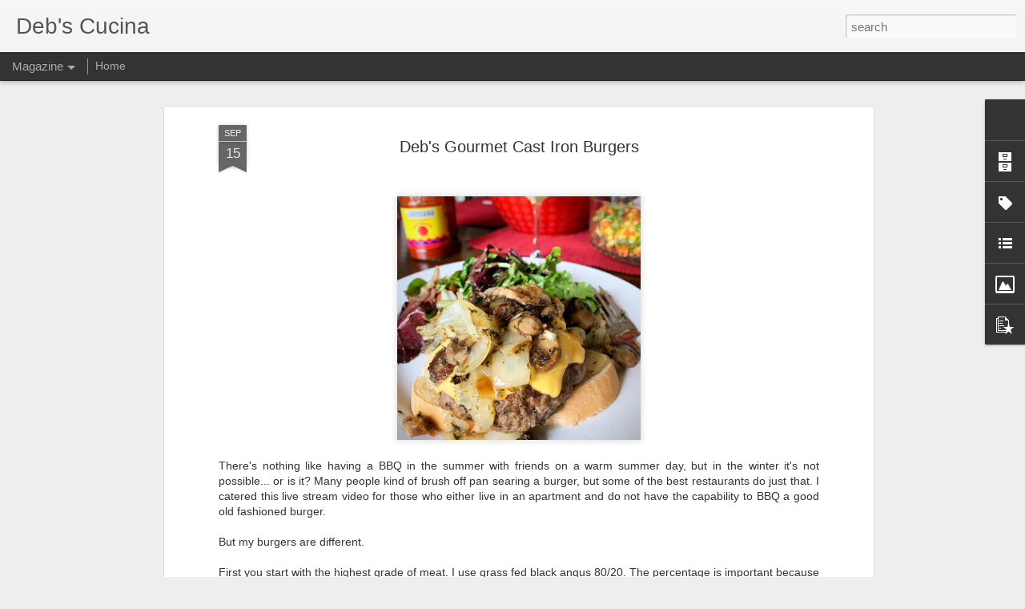

--- FILE ---
content_type: text/javascript; charset=UTF-8
request_url: https://www.debscucina.com/?v=0&action=initial&widgetId=Image1&responseType=js&xssi_token=AOuZoY59NvtO17NOnrvkxcUQ4KFaHh4YeA%3A1767907253491
body_size: 135
content:
try {
_WidgetManager._HandleControllerResult('Image1', 'initial',{'title': 'Periscope Live Cooking Shows!', 'width': 200, 'height': 278, 'sourceUrl': 'https://blogger.googleusercontent.com/img/b/R29vZ2xl/AVvXsEgoaH1k0PosaMJpHJXmxYnvdGdVHQUkFe4kJuG32K1jDF8g57s1yFgDgwsnH0AjD7hYoBEf8f4doA5dpq-7eMlOfltwIPp2tT_eJP68UhMtbQhEL26V3wB888dO_KHPOszEmGRP2qxVm3m8/s1600/IMG_0300.jpg', 'caption': 'See me cook live on Periscope!', 'link': 'http://periscope.tv/debrapasquella', 'shrinkToFit': true, 'sectionWidth': 200});
} catch (e) {
  if (typeof log != 'undefined') {
    log('HandleControllerResult failed: ' + e);
  }
}


--- FILE ---
content_type: text/javascript; charset=UTF-8
request_url: https://www.debscucina.com/?v=0&action=initial&widgetId=Image1&responseType=js&xssi_token=AOuZoY59NvtO17NOnrvkxcUQ4KFaHh4YeA%3A1767907253491
body_size: 131
content:
try {
_WidgetManager._HandleControllerResult('Image1', 'initial',{'title': 'Periscope Live Cooking Shows!', 'width': 200, 'height': 278, 'sourceUrl': 'https://blogger.googleusercontent.com/img/b/R29vZ2xl/AVvXsEgoaH1k0PosaMJpHJXmxYnvdGdVHQUkFe4kJuG32K1jDF8g57s1yFgDgwsnH0AjD7hYoBEf8f4doA5dpq-7eMlOfltwIPp2tT_eJP68UhMtbQhEL26V3wB888dO_KHPOszEmGRP2qxVm3m8/s1600/IMG_0300.jpg', 'caption': 'See me cook live on Periscope!', 'link': 'http://periscope.tv/debrapasquella', 'shrinkToFit': true, 'sectionWidth': 200});
} catch (e) {
  if (typeof log != 'undefined') {
    log('HandleControllerResult failed: ' + e);
  }
}


--- FILE ---
content_type: text/javascript; charset=UTF-8
request_url: https://www.debscucina.com/?v=0&action=initial&widgetId=Profile1&responseType=js&xssi_token=AOuZoY59NvtO17NOnrvkxcUQ4KFaHh4YeA%3A1767907253491
body_size: 482
content:
try {
_WidgetManager._HandleControllerResult('Profile1', 'initial',{'title': 'About Me', 'team': false, 'showlocation': false, 'occupation': '', 'showoccupation': false, 'aboutme': 'Author of A Prayer Away From Healing, freelance writer, editor. Main topics deal with mental health, anxiety, depression and grief as well as my personal coping skills. My main source of help in dealing with anxiety and depression is God. With God, all things are possible. I am not a psychologist or mental health professional. I\x27m a patient that has been dealing with anxiety for almost 30 years. Anxiety never leaves us--we consciously choose to incorporate new coping skills in order to survive. ', 'showaboutme': true, 'displayname': 'Deb', 'profileLogo': '//www.blogger.com/img/logo-16.png', 'hasgoogleprofile': false, 'userUrl': 'https://www.blogger.com/profile/14986475569600734742', 'photo': {'url': '//blogger.googleusercontent.com/img/b/R29vZ2xl/AVvXsEiX1XA6XjOqE0gvxzcQYsnvrIKtwUDXyQDDlIXc491irOfWBP8NnzxtRpPeqD9kJTHjXq5h6h3Cnk2TFULXY747T-7N_2IBpzWUU_xwjxztFnQXTpcAieCyi7eUymE6pLg/s220/deb.jpg', 'width': 80, 'height': 80, 'alt': 'My Photo'}, 'viewProfileMsg': 'View my complete profile', 'isDisplayable': true});
} catch (e) {
  if (typeof log != 'undefined') {
    log('HandleControllerResult failed: ' + e);
  }
}


--- FILE ---
content_type: text/javascript; charset=UTF-8
request_url: https://www.debscucina.com/?v=0&action=initial&widgetId=LinkList1&responseType=js&xssi_token=AOuZoY59NvtO17NOnrvkxcUQ4KFaHh4YeA%3A1767907253491
body_size: -84
content:
try {
_WidgetManager._HandleControllerResult('LinkList1', 'initial',{'title': 'Follow me on Twitter!', 'sorting': 'none', 'shownum': -1, 'links': [{'name': 'Deb\x27s Twitter ', 'target': 'http://twitter.com/DebraPasquella'}]});
} catch (e) {
  if (typeof log != 'undefined') {
    log('HandleControllerResult failed: ' + e);
  }
}


--- FILE ---
content_type: text/javascript; charset=UTF-8
request_url: https://www.debscucina.com/?v=0&action=initial&widgetId=BlogArchive1&responseType=js&xssi_token=AOuZoY59NvtO17NOnrvkxcUQ4KFaHh4YeA%3A1767907253491
body_size: 147
content:
try {
_WidgetManager._HandleControllerResult('BlogArchive1', 'initial',{'data': [{'url': 'https://www.debscucina.com/2023/07/', 'name': 'July', 'expclass': 'expanded', 'post-count': 1}, {'url': 'https://www.debscucina.com/2022/11/', 'name': 'November', 'expclass': 'collapsed', 'post-count': 2}, {'url': 'https://www.debscucina.com/2021/04/', 'name': 'April', 'expclass': 'collapsed', 'post-count': 2}, {'url': 'https://www.debscucina.com/2021/03/', 'name': 'March', 'expclass': 'collapsed', 'post-count': 2}, {'url': 'https://www.debscucina.com/2020/09/', 'name': 'September', 'expclass': 'collapsed', 'post-count': 1}, {'url': 'https://www.debscucina.com/2020/08/', 'name': 'August', 'expclass': 'collapsed', 'post-count': 2}, {'url': 'https://www.debscucina.com/2020/07/', 'name': 'July', 'expclass': 'collapsed', 'post-count': 1}, {'url': 'https://www.debscucina.com/2020/06/', 'name': 'June', 'expclass': 'collapsed', 'post-count': 1}, {'url': 'https://www.debscucina.com/2020/05/', 'name': 'May', 'expclass': 'collapsed', 'post-count': 1}, {'url': 'https://www.debscucina.com/2019/06/', 'name': 'June', 'expclass': 'collapsed', 'post-count': 8}, {'url': 'https://www.debscucina.com/2018/12/', 'name': 'December', 'expclass': 'collapsed', 'post-count': 1}, {'url': 'https://www.debscucina.com/2018/11/', 'name': 'November', 'expclass': 'collapsed', 'post-count': 2}, {'url': 'https://www.debscucina.com/2017/09/', 'name': 'September', 'expclass': 'collapsed', 'post-count': 1}, {'url': 'https://www.debscucina.com/2014/12/', 'name': 'December', 'expclass': 'collapsed', 'post-count': 1}, {'url': 'https://www.debscucina.com/2014/02/', 'name': 'February', 'expclass': 'collapsed', 'post-count': 1}, {'url': 'https://www.debscucina.com/2013/12/', 'name': 'December', 'expclass': 'collapsed', 'post-count': 1}, {'url': 'https://www.debscucina.com/2013/11/', 'name': 'November', 'expclass': 'collapsed', 'post-count': 3}, {'url': 'https://www.debscucina.com/2013/10/', 'name': 'October', 'expclass': 'collapsed', 'post-count': 1}, {'url': 'https://www.debscucina.com/2013/07/', 'name': 'July', 'expclass': 'collapsed', 'post-count': 5}, {'url': 'https://www.debscucina.com/2013/06/', 'name': 'June', 'expclass': 'collapsed', 'post-count': 1}, {'url': 'https://www.debscucina.com/2012/12/', 'name': 'December', 'expclass': 'collapsed', 'post-count': 1}, {'url': 'https://www.debscucina.com/2012/07/', 'name': 'July', 'expclass': 'collapsed', 'post-count': 1}, {'url': 'https://www.debscucina.com/2012/05/', 'name': 'May', 'expclass': 'collapsed', 'post-count': 1}, {'url': 'https://www.debscucina.com/2012/02/', 'name': 'February', 'expclass': 'collapsed', 'post-count': 1}, {'url': 'https://www.debscucina.com/2011/12/', 'name': 'December', 'expclass': 'collapsed', 'post-count': 5}], 'toggleopen': 'MONTHLY-1688194800000', 'style': 'FLAT', 'title': 'Blog Archive'});
} catch (e) {
  if (typeof log != 'undefined') {
    log('HandleControllerResult failed: ' + e);
  }
}


--- FILE ---
content_type: text/javascript; charset=UTF-8
request_url: https://www.debscucina.com/?v=0&action=initial&widgetId=Label1&responseType=js&xssi_token=AOuZoY59NvtO17NOnrvkxcUQ4KFaHh4YeA%3A1767907253491
body_size: 1349
content:
try {
_WidgetManager._HandleControllerResult('Label1', 'initial',{'title': 'Labels', 'display': 'list', 'showFreqNumbers': false, 'labels': [{'name': 'alcohol', 'count': 1, 'cssSize': 1, 'url': 'https://www.debscucina.com/search/label/alcohol'}, {'name': 'bacon', 'count': 1, 'cssSize': 1, 'url': 'https://www.debscucina.com/search/label/bacon'}, {'name': 'baked chicken', 'count': 1, 'cssSize': 1, 'url': 'https://www.debscucina.com/search/label/baked%20chicken'}, {'name': 'baking chicken thighs', 'count': 1, 'cssSize': 1, 'url': 'https://www.debscucina.com/search/label/baking%20chicken%20thighs'}, {'name': 'barbecuing', 'count': 1, 'cssSize': 1, 'url': 'https://www.debscucina.com/search/label/barbecuing'}, {'name': 'barbeque', 'count': 1, 'cssSize': 1, 'url': 'https://www.debscucina.com/search/label/barbeque'}, {'name': 'BBQ', 'count': 3, 'cssSize': 2, 'url': 'https://www.debscucina.com/search/label/BBQ'}, {'name': 'beer', 'count': 1, 'cssSize': 1, 'url': 'https://www.debscucina.com/search/label/beer'}, {'name': 'bolognese', 'count': 1, 'cssSize': 1, 'url': 'https://www.debscucina.com/search/label/bolognese'}, {'name': 'breakfast', 'count': 1, 'cssSize': 1, 'url': 'https://www.debscucina.com/search/label/breakfast'}, {'name': 'breakfast foods', 'count': 1, 'cssSize': 1, 'url': 'https://www.debscucina.com/search/label/breakfast%20foods'}, {'name': 'broccoli rabe', 'count': 1, 'cssSize': 1, 'url': 'https://www.debscucina.com/search/label/broccoli%20rabe'}, {'name': 'chicken dishes', 'count': 1, 'cssSize': 1, 'url': 'https://www.debscucina.com/search/label/chicken%20dishes'}, {'name': 'chicken liver', 'count': 1, 'cssSize': 1, 'url': 'https://www.debscucina.com/search/label/chicken%20liver'}, {'name': 'chicken recipe', 'count': 1, 'cssSize': 1, 'url': 'https://www.debscucina.com/search/label/chicken%20recipe'}, {'name': 'chicken recipes', 'count': 3, 'cssSize': 2, 'url': 'https://www.debscucina.com/search/label/chicken%20recipes'}, {'name': 'chicken scarpariello', 'count': 1, 'cssSize': 1, 'url': 'https://www.debscucina.com/search/label/chicken%20scarpariello'}, {'name': 'chicken soup', 'count': 1, 'cssSize': 1, 'url': 'https://www.debscucina.com/search/label/chicken%20soup'}, {'name': 'chicken thighs', 'count': 2, 'cssSize': 2, 'url': 'https://www.debscucina.com/search/label/chicken%20thighs'}, {'name': 'Ciroc', 'count': 1, 'cssSize': 1, 'url': 'https://www.debscucina.com/search/label/Ciroc'}, {'name': 'clean eats', 'count': 1, 'cssSize': 1, 'url': 'https://www.debscucina.com/search/label/clean%20eats'}, {'name': 'clean food', 'count': 2, 'cssSize': 2, 'url': 'https://www.debscucina.com/search/label/clean%20food'}, {'name': 'cooking', 'count': 14, 'cssSize': 4, 'url': 'https://www.debscucina.com/search/label/cooking'}, {'name': 'cooking blogs', 'count': 1, 'cssSize': 1, 'url': 'https://www.debscucina.com/search/label/cooking%20blogs'}, {'name': 'cooking tips', 'count': 1, 'cssSize': 1, 'url': 'https://www.debscucina.com/search/label/cooking%20tips'}, {'name': 'crockpot recipes', 'count': 1, 'cssSize': 1, 'url': 'https://www.debscucina.com/search/label/crockpot%20recipes'}, {'name': 'cross fit', 'count': 1, 'cssSize': 1, 'url': 'https://www.debscucina.com/search/label/cross%20fit'}, {'name': 'dark meat', 'count': 1, 'cssSize': 1, 'url': 'https://www.debscucina.com/search/label/dark%20meat'}, {'name': 'Debra Pasquella', 'count': 6, 'cssSize': 3, 'url': 'https://www.debscucina.com/search/label/Debra%20Pasquella'}, {'name': 'delicious', 'count': 9, 'cssSize': 4, 'url': 'https://www.debscucina.com/search/label/delicious'}, {'name': 'dieting', 'count': 1, 'cssSize': 1, 'url': 'https://www.debscucina.com/search/label/dieting'}, {'name': 'diets', 'count': 1, 'cssSize': 1, 'url': 'https://www.debscucina.com/search/label/diets'}, {'name': 'dry rub', 'count': 1, 'cssSize': 1, 'url': 'https://www.debscucina.com/search/label/dry%20rub'}, {'name': 'duck eggs', 'count': 1, 'cssSize': 1, 'url': 'https://www.debscucina.com/search/label/duck%20eggs'}, {'name': 'eggplant parmesan', 'count': 1, 'cssSize': 1, 'url': 'https://www.debscucina.com/search/label/eggplant%20parmesan'}, {'name': 'eggs', 'count': 1, 'cssSize': 1, 'url': 'https://www.debscucina.com/search/label/eggs'}, {'name': 'falling off the wagon', 'count': 1, 'cssSize': 1, 'url': 'https://www.debscucina.com/search/label/falling%20off%20the%20wagon'}, {'name': 'Feast of the Seven Fishes', 'count': 1, 'cssSize': 1, 'url': 'https://www.debscucina.com/search/label/Feast%20of%20the%20Seven%20Fishes'}, {'name': 'filet mignons', 'count': 1, 'cssSize': 1, 'url': 'https://www.debscucina.com/search/label/filet%20mignons'}, {'name': 'fish', 'count': 1, 'cssSize': 1, 'url': 'https://www.debscucina.com/search/label/fish'}, {'name': 'food', 'count': 6, 'cssSize': 3, 'url': 'https://www.debscucina.com/search/label/food'}, {'name': 'food blog', 'count': 1, 'cssSize': 1, 'url': 'https://www.debscucina.com/search/label/food%20blog'}, {'name': 'food porn', 'count': 4, 'cssSize': 3, 'url': 'https://www.debscucina.com/search/label/food%20porn'}, {'name': 'foodblog', 'count': 1, 'cssSize': 1, 'url': 'https://www.debscucina.com/search/label/foodblog'}, {'name': 'foodblogger', 'count': 1, 'cssSize': 1, 'url': 'https://www.debscucina.com/search/label/foodblogger'}, {'name': 'foodie', 'count': 2, 'cssSize': 2, 'url': 'https://www.debscucina.com/search/label/foodie'}, {'name': 'foodies', 'count': 5, 'cssSize': 3, 'url': 'https://www.debscucina.com/search/label/foodies'}, {'name': 'foodporn', 'count': 7, 'cssSize': 4, 'url': 'https://www.debscucina.com/search/label/foodporn'}, {'name': 'foods rich in iron', 'count': 1, 'cssSize': 1, 'url': 'https://www.debscucina.com/search/label/foods%20rich%20in%20iron'}, {'name': 'fried chicken', 'count': 1, 'cssSize': 1, 'url': 'https://www.debscucina.com/search/label/fried%20chicken'}, {'name': 'gluten free', 'count': 1, 'cssSize': 1, 'url': 'https://www.debscucina.com/search/label/gluten%20free'}, {'name': 'good eats', 'count': 2, 'cssSize': 2, 'url': 'https://www.debscucina.com/search/label/good%20eats'}, {'name': 'grains', 'count': 1, 'cssSize': 1, 'url': 'https://www.debscucina.com/search/label/grains'}, {'name': 'gravy', 'count': 1, 'cssSize': 1, 'url': 'https://www.debscucina.com/search/label/gravy'}, {'name': 'green beans', 'count': 1, 'cssSize': 1, 'url': 'https://www.debscucina.com/search/label/green%20beans'}, {'name': 'hamburgers', 'count': 1, 'cssSize': 1, 'url': 'https://www.debscucina.com/search/label/hamburgers'}, {'name': 'health and wellness', 'count': 1, 'cssSize': 1, 'url': 'https://www.debscucina.com/search/label/health%20and%20wellness'}, {'name': 'healthy', 'count': 1, 'cssSize': 1, 'url': 'https://www.debscucina.com/search/label/healthy'}, {'name': 'healthy lifestyle', 'count': 1, 'cssSize': 1, 'url': 'https://www.debscucina.com/search/label/healthy%20lifestyle'}, {'name': 'homemade food', 'count': 1, 'cssSize': 1, 'url': 'https://www.debscucina.com/search/label/homemade%20food'}, {'name': 'homestyle ribs', 'count': 1, 'cssSize': 1, 'url': 'https://www.debscucina.com/search/label/homestyle%20ribs'}, {'name': 'how to bake chicken', 'count': 1, 'cssSize': 1, 'url': 'https://www.debscucina.com/search/label/how%20to%20bake%20chicken'}, {'name': 'how to cook broccoli rabe', 'count': 1, 'cssSize': 1, 'url': 'https://www.debscucina.com/search/label/how%20to%20cook%20broccoli%20rabe'}, {'name': 'how to cook chicken liver', 'count': 1, 'cssSize': 1, 'url': 'https://www.debscucina.com/search/label/how%20to%20cook%20chicken%20liver'}, {'name': 'how to make bolognese sauce', 'count': 1, 'cssSize': 1, 'url': 'https://www.debscucina.com/search/label/how%20to%20make%20bolognese%20sauce'}, {'name': 'how to make eggplant parmesan', 'count': 1, 'cssSize': 1, 'url': 'https://www.debscucina.com/search/label/how%20to%20make%20eggplant%20parmesan'}, {'name': 'how to make marinara sauce', 'count': 1, 'cssSize': 1, 'url': 'https://www.debscucina.com/search/label/how%20to%20make%20marinara%20sauce'}, {'name': 'how to make tomato sauce', 'count': 1, 'cssSize': 1, 'url': 'https://www.debscucina.com/search/label/how%20to%20make%20tomato%20sauce'}, {'name': 'Italian food', 'count': 4, 'cssSize': 3, 'url': 'https://www.debscucina.com/search/label/Italian%20food'}, {'name': 'Italian recipes', 'count': 1, 'cssSize': 1, 'url': 'https://www.debscucina.com/search/label/Italian%20recipes'}, {'name': 'kiss the cook', 'count': 1, 'cssSize': 1, 'url': 'https://www.debscucina.com/search/label/kiss%20the%20cook'}, {'name': 'lamb', 'count': 1, 'cssSize': 1, 'url': 'https://www.debscucina.com/search/label/lamb'}, {'name': 'legumes', 'count': 1, 'cssSize': 1, 'url': 'https://www.debscucina.com/search/label/legumes'}, {'name': 'liver', 'count': 1, 'cssSize': 1, 'url': 'https://www.debscucina.com/search/label/liver'}, {'name': 'low carb', 'count': 2, 'cssSize': 2, 'url': 'https://www.debscucina.com/search/label/low%20carb'}, {'name': 'marinara', 'count': 1, 'cssSize': 1, 'url': 'https://www.debscucina.com/search/label/marinara'}, {'name': 'meatball recipe', 'count': 1, 'cssSize': 1, 'url': 'https://www.debscucina.com/search/label/meatball%20recipe'}, {'name': 'meatballs', 'count': 2, 'cssSize': 2, 'url': 'https://www.debscucina.com/search/label/meatballs'}, {'name': 'Mexican food', 'count': 1, 'cssSize': 1, 'url': 'https://www.debscucina.com/search/label/Mexican%20food'}, {'name': 'Mothers Day', 'count': 1, 'cssSize': 1, 'url': 'https://www.debscucina.com/search/label/Mothers%20Day'}, {'name': 'mushroom burgers', 'count': 1, 'cssSize': 1, 'url': 'https://www.debscucina.com/search/label/mushroom%20burgers'}, {'name': 'omelet', 'count': 1, 'cssSize': 1, 'url': 'https://www.debscucina.com/search/label/omelet'}, {'name': 'pale', 'count': 1, 'cssSize': 1, 'url': 'https://www.debscucina.com/search/label/pale'}, {'name': 'pale ideas', 'count': 2, 'cssSize': 2, 'url': 'https://www.debscucina.com/search/label/pale%20ideas'}, {'name': 'Paleo', 'count': 16, 'cssSize': 5, 'url': 'https://www.debscucina.com/search/label/Paleo'}, {'name': 'paleo ideas', 'count': 3, 'cssSize': 2, 'url': 'https://www.debscucina.com/search/label/paleo%20ideas'}, {'name': 'Paleo recipes', 'count': 1, 'cssSize': 1, 'url': 'https://www.debscucina.com/search/label/Paleo%20recipes'}, {'name': 'PMS', 'count': 2, 'cssSize': 2, 'url': 'https://www.debscucina.com/search/label/PMS'}, {'name': 'rack of lamb', 'count': 1, 'cssSize': 1, 'url': 'https://www.debscucina.com/search/label/rack%20of%20lamb'}, {'name': 'recipe', 'count': 4, 'cssSize': 3, 'url': 'https://www.debscucina.com/search/label/recipe'}, {'name': 'recipes', 'count': 21, 'cssSize': 5, 'url': 'https://www.debscucina.com/search/label/recipes'}, {'name': 'red wine', 'count': 1, 'cssSize': 1, 'url': 'https://www.debscucina.com/search/label/red%20wine'}, {'name': 'rib recipe', 'count': 1, 'cssSize': 1, 'url': 'https://www.debscucina.com/search/label/rib%20recipe'}, {'name': 'roasted chicken', 'count': 1, 'cssSize': 1, 'url': 'https://www.debscucina.com/search/label/roasted%20chicken'}, {'name': 'roasted chicken recipe', 'count': 1, 'cssSize': 1, 'url': 'https://www.debscucina.com/search/label/roasted%20chicken%20recipe'}, {'name': 'salmon', 'count': 1, 'cssSize': 1, 'url': 'https://www.debscucina.com/search/label/salmon'}, {'name': 'salmon recipes', 'count': 1, 'cssSize': 1, 'url': 'https://www.debscucina.com/search/label/salmon%20recipes'}, {'name': 'sausage', 'count': 2, 'cssSize': 2, 'url': 'https://www.debscucina.com/search/label/sausage'}, {'name': 'sausage and peppers', 'count': 1, 'cssSize': 1, 'url': 'https://www.debscucina.com/search/label/sausage%20and%20peppers'}, {'name': 'seafood', 'count': 1, 'cssSize': 1, 'url': 'https://www.debscucina.com/search/label/seafood'}, {'name': 'shellfish', 'count': 1, 'cssSize': 1, 'url': 'https://www.debscucina.com/search/label/shellfish'}, {'name': 'shish kebobs', 'count': 1, 'cssSize': 1, 'url': 'https://www.debscucina.com/search/label/shish%20kebobs'}, {'name': 'SPO', 'count': 1, 'cssSize': 1, 'url': 'https://www.debscucina.com/search/label/SPO'}, {'name': 'steak', 'count': 1, 'cssSize': 1, 'url': 'https://www.debscucina.com/search/label/steak'}, {'name': 'steak and eggs', 'count': 1, 'cssSize': 1, 'url': 'https://www.debscucina.com/search/label/steak%20and%20eggs'}, {'name': 'steaks', 'count': 1, 'cssSize': 1, 'url': 'https://www.debscucina.com/search/label/steaks'}, {'name': 'steamed clams', 'count': 1, 'cssSize': 1, 'url': 'https://www.debscucina.com/search/label/steamed%20clams'}, {'name': 'stuffed chicken', 'count': 1, 'cssSize': 1, 'url': 'https://www.debscucina.com/search/label/stuffed%20chicken'}, {'name': 'taco recipe', 'count': 1, 'cssSize': 1, 'url': 'https://www.debscucina.com/search/label/taco%20recipe'}, {'name': 'the benefits of chicken liver', 'count': 1, 'cssSize': 1, 'url': 'https://www.debscucina.com/search/label/the%20benefits%20of%20chicken%20liver'}, {'name': 'tilapia', 'count': 1, 'cssSize': 1, 'url': 'https://www.debscucina.com/search/label/tilapia'}, {'name': 'turkey meat', 'count': 1, 'cssSize': 1, 'url': 'https://www.debscucina.com/search/label/turkey%20meat'}, {'name': 'vodka', 'count': 1, 'cssSize': 1, 'url': 'https://www.debscucina.com/search/label/vodka'}, {'name': 'wine', 'count': 2, 'cssSize': 2, 'url': 'https://www.debscucina.com/search/label/wine'}]});
} catch (e) {
  if (typeof log != 'undefined') {
    log('HandleControllerResult failed: ' + e);
  }
}


--- FILE ---
content_type: text/javascript; charset=UTF-8
request_url: https://www.debscucina.com/?v=0&action=initial&widgetId=Label1&responseType=js&xssi_token=AOuZoY59NvtO17NOnrvkxcUQ4KFaHh4YeA%3A1767907253491
body_size: 1345
content:
try {
_WidgetManager._HandleControllerResult('Label1', 'initial',{'title': 'Labels', 'display': 'list', 'showFreqNumbers': false, 'labels': [{'name': 'alcohol', 'count': 1, 'cssSize': 1, 'url': 'https://www.debscucina.com/search/label/alcohol'}, {'name': 'bacon', 'count': 1, 'cssSize': 1, 'url': 'https://www.debscucina.com/search/label/bacon'}, {'name': 'baked chicken', 'count': 1, 'cssSize': 1, 'url': 'https://www.debscucina.com/search/label/baked%20chicken'}, {'name': 'baking chicken thighs', 'count': 1, 'cssSize': 1, 'url': 'https://www.debscucina.com/search/label/baking%20chicken%20thighs'}, {'name': 'barbecuing', 'count': 1, 'cssSize': 1, 'url': 'https://www.debscucina.com/search/label/barbecuing'}, {'name': 'barbeque', 'count': 1, 'cssSize': 1, 'url': 'https://www.debscucina.com/search/label/barbeque'}, {'name': 'BBQ', 'count': 3, 'cssSize': 2, 'url': 'https://www.debscucina.com/search/label/BBQ'}, {'name': 'beer', 'count': 1, 'cssSize': 1, 'url': 'https://www.debscucina.com/search/label/beer'}, {'name': 'bolognese', 'count': 1, 'cssSize': 1, 'url': 'https://www.debscucina.com/search/label/bolognese'}, {'name': 'breakfast', 'count': 1, 'cssSize': 1, 'url': 'https://www.debscucina.com/search/label/breakfast'}, {'name': 'breakfast foods', 'count': 1, 'cssSize': 1, 'url': 'https://www.debscucina.com/search/label/breakfast%20foods'}, {'name': 'broccoli rabe', 'count': 1, 'cssSize': 1, 'url': 'https://www.debscucina.com/search/label/broccoli%20rabe'}, {'name': 'chicken dishes', 'count': 1, 'cssSize': 1, 'url': 'https://www.debscucina.com/search/label/chicken%20dishes'}, {'name': 'chicken liver', 'count': 1, 'cssSize': 1, 'url': 'https://www.debscucina.com/search/label/chicken%20liver'}, {'name': 'chicken recipe', 'count': 1, 'cssSize': 1, 'url': 'https://www.debscucina.com/search/label/chicken%20recipe'}, {'name': 'chicken recipes', 'count': 3, 'cssSize': 2, 'url': 'https://www.debscucina.com/search/label/chicken%20recipes'}, {'name': 'chicken scarpariello', 'count': 1, 'cssSize': 1, 'url': 'https://www.debscucina.com/search/label/chicken%20scarpariello'}, {'name': 'chicken soup', 'count': 1, 'cssSize': 1, 'url': 'https://www.debscucina.com/search/label/chicken%20soup'}, {'name': 'chicken thighs', 'count': 2, 'cssSize': 2, 'url': 'https://www.debscucina.com/search/label/chicken%20thighs'}, {'name': 'Ciroc', 'count': 1, 'cssSize': 1, 'url': 'https://www.debscucina.com/search/label/Ciroc'}, {'name': 'clean eats', 'count': 1, 'cssSize': 1, 'url': 'https://www.debscucina.com/search/label/clean%20eats'}, {'name': 'clean food', 'count': 2, 'cssSize': 2, 'url': 'https://www.debscucina.com/search/label/clean%20food'}, {'name': 'cooking', 'count': 14, 'cssSize': 4, 'url': 'https://www.debscucina.com/search/label/cooking'}, {'name': 'cooking blogs', 'count': 1, 'cssSize': 1, 'url': 'https://www.debscucina.com/search/label/cooking%20blogs'}, {'name': 'cooking tips', 'count': 1, 'cssSize': 1, 'url': 'https://www.debscucina.com/search/label/cooking%20tips'}, {'name': 'crockpot recipes', 'count': 1, 'cssSize': 1, 'url': 'https://www.debscucina.com/search/label/crockpot%20recipes'}, {'name': 'cross fit', 'count': 1, 'cssSize': 1, 'url': 'https://www.debscucina.com/search/label/cross%20fit'}, {'name': 'dark meat', 'count': 1, 'cssSize': 1, 'url': 'https://www.debscucina.com/search/label/dark%20meat'}, {'name': 'Debra Pasquella', 'count': 6, 'cssSize': 3, 'url': 'https://www.debscucina.com/search/label/Debra%20Pasquella'}, {'name': 'delicious', 'count': 9, 'cssSize': 4, 'url': 'https://www.debscucina.com/search/label/delicious'}, {'name': 'dieting', 'count': 1, 'cssSize': 1, 'url': 'https://www.debscucina.com/search/label/dieting'}, {'name': 'diets', 'count': 1, 'cssSize': 1, 'url': 'https://www.debscucina.com/search/label/diets'}, {'name': 'dry rub', 'count': 1, 'cssSize': 1, 'url': 'https://www.debscucina.com/search/label/dry%20rub'}, {'name': 'duck eggs', 'count': 1, 'cssSize': 1, 'url': 'https://www.debscucina.com/search/label/duck%20eggs'}, {'name': 'eggplant parmesan', 'count': 1, 'cssSize': 1, 'url': 'https://www.debscucina.com/search/label/eggplant%20parmesan'}, {'name': 'eggs', 'count': 1, 'cssSize': 1, 'url': 'https://www.debscucina.com/search/label/eggs'}, {'name': 'falling off the wagon', 'count': 1, 'cssSize': 1, 'url': 'https://www.debscucina.com/search/label/falling%20off%20the%20wagon'}, {'name': 'Feast of the Seven Fishes', 'count': 1, 'cssSize': 1, 'url': 'https://www.debscucina.com/search/label/Feast%20of%20the%20Seven%20Fishes'}, {'name': 'filet mignons', 'count': 1, 'cssSize': 1, 'url': 'https://www.debscucina.com/search/label/filet%20mignons'}, {'name': 'fish', 'count': 1, 'cssSize': 1, 'url': 'https://www.debscucina.com/search/label/fish'}, {'name': 'food', 'count': 6, 'cssSize': 3, 'url': 'https://www.debscucina.com/search/label/food'}, {'name': 'food blog', 'count': 1, 'cssSize': 1, 'url': 'https://www.debscucina.com/search/label/food%20blog'}, {'name': 'food porn', 'count': 4, 'cssSize': 3, 'url': 'https://www.debscucina.com/search/label/food%20porn'}, {'name': 'foodblog', 'count': 1, 'cssSize': 1, 'url': 'https://www.debscucina.com/search/label/foodblog'}, {'name': 'foodblogger', 'count': 1, 'cssSize': 1, 'url': 'https://www.debscucina.com/search/label/foodblogger'}, {'name': 'foodie', 'count': 2, 'cssSize': 2, 'url': 'https://www.debscucina.com/search/label/foodie'}, {'name': 'foodies', 'count': 5, 'cssSize': 3, 'url': 'https://www.debscucina.com/search/label/foodies'}, {'name': 'foodporn', 'count': 7, 'cssSize': 4, 'url': 'https://www.debscucina.com/search/label/foodporn'}, {'name': 'foods rich in iron', 'count': 1, 'cssSize': 1, 'url': 'https://www.debscucina.com/search/label/foods%20rich%20in%20iron'}, {'name': 'fried chicken', 'count': 1, 'cssSize': 1, 'url': 'https://www.debscucina.com/search/label/fried%20chicken'}, {'name': 'gluten free', 'count': 1, 'cssSize': 1, 'url': 'https://www.debscucina.com/search/label/gluten%20free'}, {'name': 'good eats', 'count': 2, 'cssSize': 2, 'url': 'https://www.debscucina.com/search/label/good%20eats'}, {'name': 'grains', 'count': 1, 'cssSize': 1, 'url': 'https://www.debscucina.com/search/label/grains'}, {'name': 'gravy', 'count': 1, 'cssSize': 1, 'url': 'https://www.debscucina.com/search/label/gravy'}, {'name': 'green beans', 'count': 1, 'cssSize': 1, 'url': 'https://www.debscucina.com/search/label/green%20beans'}, {'name': 'hamburgers', 'count': 1, 'cssSize': 1, 'url': 'https://www.debscucina.com/search/label/hamburgers'}, {'name': 'health and wellness', 'count': 1, 'cssSize': 1, 'url': 'https://www.debscucina.com/search/label/health%20and%20wellness'}, {'name': 'healthy', 'count': 1, 'cssSize': 1, 'url': 'https://www.debscucina.com/search/label/healthy'}, {'name': 'healthy lifestyle', 'count': 1, 'cssSize': 1, 'url': 'https://www.debscucina.com/search/label/healthy%20lifestyle'}, {'name': 'homemade food', 'count': 1, 'cssSize': 1, 'url': 'https://www.debscucina.com/search/label/homemade%20food'}, {'name': 'homestyle ribs', 'count': 1, 'cssSize': 1, 'url': 'https://www.debscucina.com/search/label/homestyle%20ribs'}, {'name': 'how to bake chicken', 'count': 1, 'cssSize': 1, 'url': 'https://www.debscucina.com/search/label/how%20to%20bake%20chicken'}, {'name': 'how to cook broccoli rabe', 'count': 1, 'cssSize': 1, 'url': 'https://www.debscucina.com/search/label/how%20to%20cook%20broccoli%20rabe'}, {'name': 'how to cook chicken liver', 'count': 1, 'cssSize': 1, 'url': 'https://www.debscucina.com/search/label/how%20to%20cook%20chicken%20liver'}, {'name': 'how to make bolognese sauce', 'count': 1, 'cssSize': 1, 'url': 'https://www.debscucina.com/search/label/how%20to%20make%20bolognese%20sauce'}, {'name': 'how to make eggplant parmesan', 'count': 1, 'cssSize': 1, 'url': 'https://www.debscucina.com/search/label/how%20to%20make%20eggplant%20parmesan'}, {'name': 'how to make marinara sauce', 'count': 1, 'cssSize': 1, 'url': 'https://www.debscucina.com/search/label/how%20to%20make%20marinara%20sauce'}, {'name': 'how to make tomato sauce', 'count': 1, 'cssSize': 1, 'url': 'https://www.debscucina.com/search/label/how%20to%20make%20tomato%20sauce'}, {'name': 'Italian food', 'count': 4, 'cssSize': 3, 'url': 'https://www.debscucina.com/search/label/Italian%20food'}, {'name': 'Italian recipes', 'count': 1, 'cssSize': 1, 'url': 'https://www.debscucina.com/search/label/Italian%20recipes'}, {'name': 'kiss the cook', 'count': 1, 'cssSize': 1, 'url': 'https://www.debscucina.com/search/label/kiss%20the%20cook'}, {'name': 'lamb', 'count': 1, 'cssSize': 1, 'url': 'https://www.debscucina.com/search/label/lamb'}, {'name': 'legumes', 'count': 1, 'cssSize': 1, 'url': 'https://www.debscucina.com/search/label/legumes'}, {'name': 'liver', 'count': 1, 'cssSize': 1, 'url': 'https://www.debscucina.com/search/label/liver'}, {'name': 'low carb', 'count': 2, 'cssSize': 2, 'url': 'https://www.debscucina.com/search/label/low%20carb'}, {'name': 'marinara', 'count': 1, 'cssSize': 1, 'url': 'https://www.debscucina.com/search/label/marinara'}, {'name': 'meatball recipe', 'count': 1, 'cssSize': 1, 'url': 'https://www.debscucina.com/search/label/meatball%20recipe'}, {'name': 'meatballs', 'count': 2, 'cssSize': 2, 'url': 'https://www.debscucina.com/search/label/meatballs'}, {'name': 'Mexican food', 'count': 1, 'cssSize': 1, 'url': 'https://www.debscucina.com/search/label/Mexican%20food'}, {'name': 'Mothers Day', 'count': 1, 'cssSize': 1, 'url': 'https://www.debscucina.com/search/label/Mothers%20Day'}, {'name': 'mushroom burgers', 'count': 1, 'cssSize': 1, 'url': 'https://www.debscucina.com/search/label/mushroom%20burgers'}, {'name': 'omelet', 'count': 1, 'cssSize': 1, 'url': 'https://www.debscucina.com/search/label/omelet'}, {'name': 'pale', 'count': 1, 'cssSize': 1, 'url': 'https://www.debscucina.com/search/label/pale'}, {'name': 'pale ideas', 'count': 2, 'cssSize': 2, 'url': 'https://www.debscucina.com/search/label/pale%20ideas'}, {'name': 'Paleo', 'count': 16, 'cssSize': 5, 'url': 'https://www.debscucina.com/search/label/Paleo'}, {'name': 'paleo ideas', 'count': 3, 'cssSize': 2, 'url': 'https://www.debscucina.com/search/label/paleo%20ideas'}, {'name': 'Paleo recipes', 'count': 1, 'cssSize': 1, 'url': 'https://www.debscucina.com/search/label/Paleo%20recipes'}, {'name': 'PMS', 'count': 2, 'cssSize': 2, 'url': 'https://www.debscucina.com/search/label/PMS'}, {'name': 'rack of lamb', 'count': 1, 'cssSize': 1, 'url': 'https://www.debscucina.com/search/label/rack%20of%20lamb'}, {'name': 'recipe', 'count': 4, 'cssSize': 3, 'url': 'https://www.debscucina.com/search/label/recipe'}, {'name': 'recipes', 'count': 21, 'cssSize': 5, 'url': 'https://www.debscucina.com/search/label/recipes'}, {'name': 'red wine', 'count': 1, 'cssSize': 1, 'url': 'https://www.debscucina.com/search/label/red%20wine'}, {'name': 'rib recipe', 'count': 1, 'cssSize': 1, 'url': 'https://www.debscucina.com/search/label/rib%20recipe'}, {'name': 'roasted chicken', 'count': 1, 'cssSize': 1, 'url': 'https://www.debscucina.com/search/label/roasted%20chicken'}, {'name': 'roasted chicken recipe', 'count': 1, 'cssSize': 1, 'url': 'https://www.debscucina.com/search/label/roasted%20chicken%20recipe'}, {'name': 'salmon', 'count': 1, 'cssSize': 1, 'url': 'https://www.debscucina.com/search/label/salmon'}, {'name': 'salmon recipes', 'count': 1, 'cssSize': 1, 'url': 'https://www.debscucina.com/search/label/salmon%20recipes'}, {'name': 'sausage', 'count': 2, 'cssSize': 2, 'url': 'https://www.debscucina.com/search/label/sausage'}, {'name': 'sausage and peppers', 'count': 1, 'cssSize': 1, 'url': 'https://www.debscucina.com/search/label/sausage%20and%20peppers'}, {'name': 'seafood', 'count': 1, 'cssSize': 1, 'url': 'https://www.debscucina.com/search/label/seafood'}, {'name': 'shellfish', 'count': 1, 'cssSize': 1, 'url': 'https://www.debscucina.com/search/label/shellfish'}, {'name': 'shish kebobs', 'count': 1, 'cssSize': 1, 'url': 'https://www.debscucina.com/search/label/shish%20kebobs'}, {'name': 'SPO', 'count': 1, 'cssSize': 1, 'url': 'https://www.debscucina.com/search/label/SPO'}, {'name': 'steak', 'count': 1, 'cssSize': 1, 'url': 'https://www.debscucina.com/search/label/steak'}, {'name': 'steak and eggs', 'count': 1, 'cssSize': 1, 'url': 'https://www.debscucina.com/search/label/steak%20and%20eggs'}, {'name': 'steaks', 'count': 1, 'cssSize': 1, 'url': 'https://www.debscucina.com/search/label/steaks'}, {'name': 'steamed clams', 'count': 1, 'cssSize': 1, 'url': 'https://www.debscucina.com/search/label/steamed%20clams'}, {'name': 'stuffed chicken', 'count': 1, 'cssSize': 1, 'url': 'https://www.debscucina.com/search/label/stuffed%20chicken'}, {'name': 'taco recipe', 'count': 1, 'cssSize': 1, 'url': 'https://www.debscucina.com/search/label/taco%20recipe'}, {'name': 'the benefits of chicken liver', 'count': 1, 'cssSize': 1, 'url': 'https://www.debscucina.com/search/label/the%20benefits%20of%20chicken%20liver'}, {'name': 'tilapia', 'count': 1, 'cssSize': 1, 'url': 'https://www.debscucina.com/search/label/tilapia'}, {'name': 'turkey meat', 'count': 1, 'cssSize': 1, 'url': 'https://www.debscucina.com/search/label/turkey%20meat'}, {'name': 'vodka', 'count': 1, 'cssSize': 1, 'url': 'https://www.debscucina.com/search/label/vodka'}, {'name': 'wine', 'count': 2, 'cssSize': 2, 'url': 'https://www.debscucina.com/search/label/wine'}]});
} catch (e) {
  if (typeof log != 'undefined') {
    log('HandleControllerResult failed: ' + e);
  }
}


--- FILE ---
content_type: text/javascript; charset=UTF-8
request_url: https://www.debscucina.com/?v=0&action=initial&widgetId=BlogArchive1&responseType=js&xssi_token=AOuZoY59NvtO17NOnrvkxcUQ4KFaHh4YeA%3A1767907253491
body_size: 143
content:
try {
_WidgetManager._HandleControllerResult('BlogArchive1', 'initial',{'data': [{'url': 'https://www.debscucina.com/2023/07/', 'name': 'July', 'expclass': 'expanded', 'post-count': 1}, {'url': 'https://www.debscucina.com/2022/11/', 'name': 'November', 'expclass': 'collapsed', 'post-count': 2}, {'url': 'https://www.debscucina.com/2021/04/', 'name': 'April', 'expclass': 'collapsed', 'post-count': 2}, {'url': 'https://www.debscucina.com/2021/03/', 'name': 'March', 'expclass': 'collapsed', 'post-count': 2}, {'url': 'https://www.debscucina.com/2020/09/', 'name': 'September', 'expclass': 'collapsed', 'post-count': 1}, {'url': 'https://www.debscucina.com/2020/08/', 'name': 'August', 'expclass': 'collapsed', 'post-count': 2}, {'url': 'https://www.debscucina.com/2020/07/', 'name': 'July', 'expclass': 'collapsed', 'post-count': 1}, {'url': 'https://www.debscucina.com/2020/06/', 'name': 'June', 'expclass': 'collapsed', 'post-count': 1}, {'url': 'https://www.debscucina.com/2020/05/', 'name': 'May', 'expclass': 'collapsed', 'post-count': 1}, {'url': 'https://www.debscucina.com/2019/06/', 'name': 'June', 'expclass': 'collapsed', 'post-count': 8}, {'url': 'https://www.debscucina.com/2018/12/', 'name': 'December', 'expclass': 'collapsed', 'post-count': 1}, {'url': 'https://www.debscucina.com/2018/11/', 'name': 'November', 'expclass': 'collapsed', 'post-count': 2}, {'url': 'https://www.debscucina.com/2017/09/', 'name': 'September', 'expclass': 'collapsed', 'post-count': 1}, {'url': 'https://www.debscucina.com/2014/12/', 'name': 'December', 'expclass': 'collapsed', 'post-count': 1}, {'url': 'https://www.debscucina.com/2014/02/', 'name': 'February', 'expclass': 'collapsed', 'post-count': 1}, {'url': 'https://www.debscucina.com/2013/12/', 'name': 'December', 'expclass': 'collapsed', 'post-count': 1}, {'url': 'https://www.debscucina.com/2013/11/', 'name': 'November', 'expclass': 'collapsed', 'post-count': 3}, {'url': 'https://www.debscucina.com/2013/10/', 'name': 'October', 'expclass': 'collapsed', 'post-count': 1}, {'url': 'https://www.debscucina.com/2013/07/', 'name': 'July', 'expclass': 'collapsed', 'post-count': 5}, {'url': 'https://www.debscucina.com/2013/06/', 'name': 'June', 'expclass': 'collapsed', 'post-count': 1}, {'url': 'https://www.debscucina.com/2012/12/', 'name': 'December', 'expclass': 'collapsed', 'post-count': 1}, {'url': 'https://www.debscucina.com/2012/07/', 'name': 'July', 'expclass': 'collapsed', 'post-count': 1}, {'url': 'https://www.debscucina.com/2012/05/', 'name': 'May', 'expclass': 'collapsed', 'post-count': 1}, {'url': 'https://www.debscucina.com/2012/02/', 'name': 'February', 'expclass': 'collapsed', 'post-count': 1}, {'url': 'https://www.debscucina.com/2011/12/', 'name': 'December', 'expclass': 'collapsed', 'post-count': 5}], 'toggleopen': 'MONTHLY-1688194800000', 'style': 'FLAT', 'title': 'Blog Archive'});
} catch (e) {
  if (typeof log != 'undefined') {
    log('HandleControllerResult failed: ' + e);
  }
}


--- FILE ---
content_type: text/javascript; charset=UTF-8
request_url: https://www.debscucina.com/?v=0&action=initial&widgetId=PopularPosts1&responseType=js&xssi_token=AOuZoY59NvtO17NOnrvkxcUQ4KFaHh4YeA%3A1767907253491
body_size: 961
content:
try {
_WidgetManager._HandleControllerResult('PopularPosts1', 'initial',{'title': 'Popular Posts', 'showSnippets': true, 'showThumbnails': true, 'thumbnailSize': 72, 'showAuthor': false, 'showDate': false, 'posts': [{'id': '2404264673579608754', 'title': 'Mussels Posillipo Over Capellini  ', 'href': 'https://www.debscucina.com/2023/07/mussels-posillipo-over-capellini.html', 'snippet': 'Growing up in a household\xa0where my father owned part of the seaport in NYC, we always indulged in every type of seafood. As a kid, I didn...', 'thumbnail': 'https://blogger.googleusercontent.com/img/b/R29vZ2xl/AVvXsEjOSvEUo-RhDkrBCux9hSCab3rKpAd4BTfK6I1b5DJzcy8sYql05IBWSCuaEmozi0C6dYAOCNJzUxpxeEEaKEpoPv8YrHLAnXH3zRUuww5OA4z32ASuSEh_Fn8WVGcrfmjNt7x4GuPg7P88FHQvRdhWXnvZdWkh-t8t1VzI4OLe0QhoJOYnh37ZEhmZKdyu/s72-w630-c-h640/IMG_7740.jpg', 'featuredImage': 'https://blogger.googleusercontent.com/img/b/R29vZ2xl/AVvXsEjOSvEUo-RhDkrBCux9hSCab3rKpAd4BTfK6I1b5DJzcy8sYql05IBWSCuaEmozi0C6dYAOCNJzUxpxeEEaKEpoPv8YrHLAnXH3zRUuww5OA4z32ASuSEh_Fn8WVGcrfmjNt7x4GuPg7P88FHQvRdhWXnvZdWkh-t8t1VzI4OLe0QhoJOYnh37ZEhmZKdyu/w630-h640/IMG_7740.jpg'}, {'id': '3830682583468642219', 'title': 'Bacon Wrapped Roast Beef', 'href': 'https://www.debscucina.com/2018/12/bacon-wrapped-roast-beef.html', 'snippet': '    My mom made a lot of roasts and other things that never really appealed to me until later in life. When my mom was still here suffering ...', 'thumbnail': 'https://blogger.googleusercontent.com/img/b/R29vZ2xl/AVvXsEgTqNgNQ2Hn2YTOWy9vYM2cjnuNTwWgr6S5qceixndun0ufq51btlF6u7xFJw2tGD7HcMYiE9yCzzOHKc7R8lJ2qJNPHrUr_ltOXlIprrZwXoxfGDqUOuvoBMPd-xcNsdO1mo2pnwKsNslo/s72-c/IMG_0412.JPG', 'featuredImage': 'https://blogger.googleusercontent.com/img/b/R29vZ2xl/AVvXsEgTqNgNQ2Hn2YTOWy9vYM2cjnuNTwWgr6S5qceixndun0ufq51btlF6u7xFJw2tGD7HcMYiE9yCzzOHKc7R8lJ2qJNPHrUr_ltOXlIprrZwXoxfGDqUOuvoBMPd-xcNsdO1mo2pnwKsNslo/s400/IMG_0412.JPG'}, {'id': '3152778422264860138', 'title': 'Capellini With Garlic Butter \x26 White Wine Pasta Sauce ', 'href': 'https://www.debscucina.com/2021/03/capellini-with-garlic-butter-white-wine.html', 'snippet': 'My dad used to make this sauce with his clams all the time. I remember smelling his beautiful concoction once it started brewing. I knew we ...', 'thumbnail': 'https://blogger.googleusercontent.com/img/b/R29vZ2xl/AVvXsEgIFu0KiD7paoXccRIGTsNDUcjjGdBP2g42ye27fix2aTonBt1-FHjCjiakphco0shjdWMKQiK4w5n6-8ms09Wv1Sa8DjCryPvmjGeOtAWBPbm_tlAyxsv_Nt1h2bnygJTxh161WJUSmGLx/s72-w365-c-h400/garlic+and+wie.jpg', 'featuredImage': 'https://blogger.googleusercontent.com/img/b/R29vZ2xl/AVvXsEgIFu0KiD7paoXccRIGTsNDUcjjGdBP2g42ye27fix2aTonBt1-FHjCjiakphco0shjdWMKQiK4w5n6-8ms09Wv1Sa8DjCryPvmjGeOtAWBPbm_tlAyxsv_Nt1h2bnygJTxh161WJUSmGLx/w365-h400/garlic+and+wie.jpg'}]});
} catch (e) {
  if (typeof log != 'undefined') {
    log('HandleControllerResult failed: ' + e);
  }
}


--- FILE ---
content_type: text/javascript; charset=UTF-8
request_url: https://www.debscucina.com/?v=0&action=initial&widgetId=LinkList1&responseType=js&xssi_token=AOuZoY59NvtO17NOnrvkxcUQ4KFaHh4YeA%3A1767907253491
body_size: -88
content:
try {
_WidgetManager._HandleControllerResult('LinkList1', 'initial',{'title': 'Follow me on Twitter!', 'sorting': 'none', 'shownum': -1, 'links': [{'name': 'Deb\x27s Twitter ', 'target': 'http://twitter.com/DebraPasquella'}]});
} catch (e) {
  if (typeof log != 'undefined') {
    log('HandleControllerResult failed: ' + e);
  }
}


--- FILE ---
content_type: text/javascript; charset=UTF-8
request_url: https://www.debscucina.com/?v=0&action=initial&widgetId=PopularPosts1&responseType=js&xssi_token=AOuZoY59NvtO17NOnrvkxcUQ4KFaHh4YeA%3A1767907253491
body_size: 965
content:
try {
_WidgetManager._HandleControllerResult('PopularPosts1', 'initial',{'title': 'Popular Posts', 'showSnippets': true, 'showThumbnails': true, 'thumbnailSize': 72, 'showAuthor': false, 'showDate': false, 'posts': [{'id': '2404264673579608754', 'title': 'Mussels Posillipo Over Capellini  ', 'href': 'https://www.debscucina.com/2023/07/mussels-posillipo-over-capellini.html', 'snippet': 'Growing up in a household\xa0where my father owned part of the seaport in NYC, we always indulged in every type of seafood. As a kid, I didn...', 'thumbnail': 'https://blogger.googleusercontent.com/img/b/R29vZ2xl/AVvXsEjOSvEUo-RhDkrBCux9hSCab3rKpAd4BTfK6I1b5DJzcy8sYql05IBWSCuaEmozi0C6dYAOCNJzUxpxeEEaKEpoPv8YrHLAnXH3zRUuww5OA4z32ASuSEh_Fn8WVGcrfmjNt7x4GuPg7P88FHQvRdhWXnvZdWkh-t8t1VzI4OLe0QhoJOYnh37ZEhmZKdyu/s72-w630-c-h640/IMG_7740.jpg', 'featuredImage': 'https://blogger.googleusercontent.com/img/b/R29vZ2xl/AVvXsEjOSvEUo-RhDkrBCux9hSCab3rKpAd4BTfK6I1b5DJzcy8sYql05IBWSCuaEmozi0C6dYAOCNJzUxpxeEEaKEpoPv8YrHLAnXH3zRUuww5OA4z32ASuSEh_Fn8WVGcrfmjNt7x4GuPg7P88FHQvRdhWXnvZdWkh-t8t1VzI4OLe0QhoJOYnh37ZEhmZKdyu/w630-h640/IMG_7740.jpg'}, {'id': '3830682583468642219', 'title': 'Bacon Wrapped Roast Beef', 'href': 'https://www.debscucina.com/2018/12/bacon-wrapped-roast-beef.html', 'snippet': '    My mom made a lot of roasts and other things that never really appealed to me until later in life. When my mom was still here suffering ...', 'thumbnail': 'https://blogger.googleusercontent.com/img/b/R29vZ2xl/AVvXsEgTqNgNQ2Hn2YTOWy9vYM2cjnuNTwWgr6S5qceixndun0ufq51btlF6u7xFJw2tGD7HcMYiE9yCzzOHKc7R8lJ2qJNPHrUr_ltOXlIprrZwXoxfGDqUOuvoBMPd-xcNsdO1mo2pnwKsNslo/s72-c/IMG_0412.JPG', 'featuredImage': 'https://blogger.googleusercontent.com/img/b/R29vZ2xl/AVvXsEgTqNgNQ2Hn2YTOWy9vYM2cjnuNTwWgr6S5qceixndun0ufq51btlF6u7xFJw2tGD7HcMYiE9yCzzOHKc7R8lJ2qJNPHrUr_ltOXlIprrZwXoxfGDqUOuvoBMPd-xcNsdO1mo2pnwKsNslo/s400/IMG_0412.JPG'}, {'id': '3152778422264860138', 'title': 'Capellini With Garlic Butter \x26 White Wine Pasta Sauce ', 'href': 'https://www.debscucina.com/2021/03/capellini-with-garlic-butter-white-wine.html', 'snippet': 'My dad used to make this sauce with his clams all the time. I remember smelling his beautiful concoction once it started brewing. I knew we ...', 'thumbnail': 'https://blogger.googleusercontent.com/img/b/R29vZ2xl/AVvXsEgIFu0KiD7paoXccRIGTsNDUcjjGdBP2g42ye27fix2aTonBt1-FHjCjiakphco0shjdWMKQiK4w5n6-8ms09Wv1Sa8DjCryPvmjGeOtAWBPbm_tlAyxsv_Nt1h2bnygJTxh161WJUSmGLx/s72-w365-c-h400/garlic+and+wie.jpg', 'featuredImage': 'https://blogger.googleusercontent.com/img/b/R29vZ2xl/AVvXsEgIFu0KiD7paoXccRIGTsNDUcjjGdBP2g42ye27fix2aTonBt1-FHjCjiakphco0shjdWMKQiK4w5n6-8ms09Wv1Sa8DjCryPvmjGeOtAWBPbm_tlAyxsv_Nt1h2bnygJTxh161WJUSmGLx/w365-h400/garlic+and+wie.jpg'}]});
} catch (e) {
  if (typeof log != 'undefined') {
    log('HandleControllerResult failed: ' + e);
  }
}
